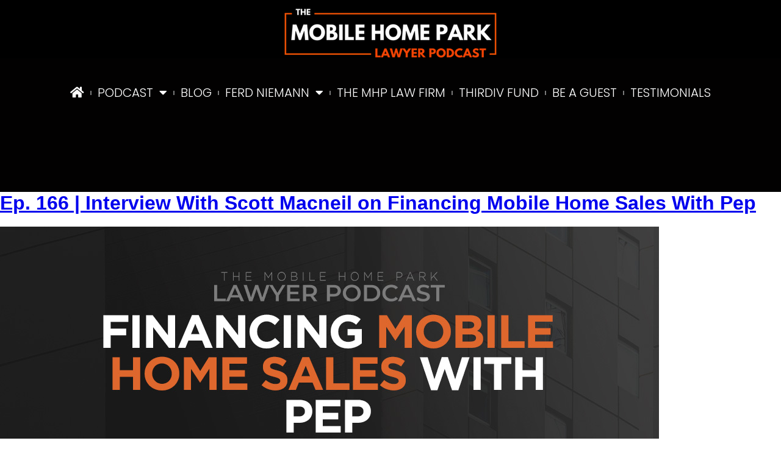

--- FILE ---
content_type: text/css
request_url: https://themobilehomelawyer.com/wp-content/uploads/elementor/css/post-115.css?ver=1710362463
body_size: 988
content:
.elementor-115 .elementor-element.elementor-element-97e7fbf:not(.elementor-motion-effects-element-type-background), .elementor-115 .elementor-element.elementor-element-97e7fbf > .elementor-motion-effects-container > .elementor-motion-effects-layer{background-color:#000000;}.elementor-115 .elementor-element.elementor-element-97e7fbf{transition:background 0.3s, border 0.3s, border-radius 0.3s, box-shadow 0.3s;margin-top:0px;margin-bottom:-1px;padding:0px 0px -1px 0px;}.elementor-115 .elementor-element.elementor-element-97e7fbf > .elementor-background-overlay{transition:background 0.3s, border-radius 0.3s, opacity 0.3s;}.elementor-115 .elementor-element.elementor-element-fcabc97.elementor-column > .elementor-widget-wrap{justify-content:center;}.elementor-115 .elementor-element.elementor-element-3e9171b{text-align:center;}.elementor-115 .elementor-element.elementor-element-3e9171b > .elementor-widget-container{margin:0px 0px 9px 0px;padding:0px 0px 0px 0px;}.elementor-115 .elementor-element.elementor-element-da83a12:not(.elementor-motion-effects-element-type-background), .elementor-115 .elementor-element.elementor-element-da83a12 > .elementor-motion-effects-container > .elementor-motion-effects-layer{background-color:#000000;}.elementor-115 .elementor-element.elementor-element-da83a12{transition:background 0.3s, border 0.3s, border-radius 0.3s, box-shadow 0.3s;}.elementor-115 .elementor-element.elementor-element-da83a12 > .elementor-background-overlay{transition:background 0.3s, border-radius 0.3s, opacity 0.3s;}.elementor-bc-flex-widget .elementor-115 .elementor-element.elementor-element-009c975.elementor-column .elementor-widget-wrap{align-items:flex-start;}.elementor-115 .elementor-element.elementor-element-009c975.elementor-column.elementor-element[data-element_type="column"] > .elementor-widget-wrap.elementor-element-populated{align-content:flex-start;align-items:flex-start;}.elementor-115 .elementor-element.elementor-element-009c975.elementor-column > .elementor-widget-wrap{justify-content:center;}.elementor-115 .elementor-element.elementor-element-43a29cf .elementor-menu-toggle{margin:0 auto;background-color:#FFFFFF;}.elementor-115 .elementor-element.elementor-element-43a29cf .elementor-nav-menu .elementor-item{font-family:"Poppins", Sans-serif;font-size:20px;font-weight:300;text-transform:uppercase;}.elementor-115 .elementor-element.elementor-element-43a29cf .elementor-nav-menu--main .elementor-item{color:#FFFFFF;fill:#FFFFFF;padding-left:10px;padding-right:10px;padding-top:0px;padding-bottom:0px;}.elementor-115 .elementor-element.elementor-element-43a29cf .elementor-nav-menu--main .elementor-item:hover,
					.elementor-115 .elementor-element.elementor-element-43a29cf .elementor-nav-menu--main .elementor-item.elementor-item-active,
					.elementor-115 .elementor-element.elementor-element-43a29cf .elementor-nav-menu--main .elementor-item.highlighted,
					.elementor-115 .elementor-element.elementor-element-43a29cf .elementor-nav-menu--main .elementor-item:focus{color:#E6C4B4;fill:#E6C4B4;}.elementor-115 .elementor-element.elementor-element-43a29cf .elementor-nav-menu--main .elementor-item.elementor-item-active{color:#FFFFFF;}.elementor-115 .elementor-element.elementor-element-43a29cf{--e-nav-menu-divider-content:"";--e-nav-menu-divider-style:solid;--e-nav-menu-horizontal-menu-item-margin:calc( 0px / 2 );width:var( --container-widget-width, 136.914% );max-width:136.914%;--container-widget-width:136.914%;--container-widget-flex-grow:0;align-self:flex-start;}.elementor-115 .elementor-element.elementor-element-43a29cf .elementor-nav-menu--main:not(.elementor-nav-menu--layout-horizontal) .elementor-nav-menu > li:not(:last-child){margin-bottom:0px;}.elementor-115 .elementor-element.elementor-element-43a29cf .elementor-nav-menu--dropdown a, .elementor-115 .elementor-element.elementor-element-43a29cf .elementor-menu-toggle{color:#FFFFFF;}.elementor-115 .elementor-element.elementor-element-43a29cf .elementor-nav-menu--dropdown{background-color:#DE672D;}.elementor-115 .elementor-element.elementor-element-43a29cf .elementor-nav-menu--dropdown a:hover,
					.elementor-115 .elementor-element.elementor-element-43a29cf .elementor-nav-menu--dropdown a.elementor-item-active,
					.elementor-115 .elementor-element.elementor-element-43a29cf .elementor-nav-menu--dropdown a.highlighted,
					.elementor-115 .elementor-element.elementor-element-43a29cf .elementor-menu-toggle:hover{color:#DE672D;}.elementor-115 .elementor-element.elementor-element-43a29cf .elementor-nav-menu--dropdown a:hover,
					.elementor-115 .elementor-element.elementor-element-43a29cf .elementor-nav-menu--dropdown a.elementor-item-active,
					.elementor-115 .elementor-element.elementor-element-43a29cf .elementor-nav-menu--dropdown a.highlighted{background-color:#FFFFFF;}.elementor-115 .elementor-element.elementor-element-43a29cf .elementor-nav-menu--dropdown a.elementor-item-active{color:#000000;background-color:#FFFFFF;}.elementor-115 .elementor-element.elementor-element-43a29cf .elementor-nav-menu--dropdown .elementor-item, .elementor-115 .elementor-element.elementor-element-43a29cf .elementor-nav-menu--dropdown  .elementor-sub-item{font-family:"Roboto", Sans-serif;font-weight:600;}.elementor-115 .elementor-element.elementor-element-43a29cf .elementor-nav-menu--dropdown a{padding-left:10px;padding-right:10px;padding-top:10px;padding-bottom:10px;}.elementor-115 .elementor-element.elementor-element-43a29cf .elementor-nav-menu--main > .elementor-nav-menu > li > .elementor-nav-menu--dropdown, .elementor-115 .elementor-element.elementor-element-43a29cf .elementor-nav-menu__container.elementor-nav-menu--dropdown{margin-top:10px !important;}.elementor-115 .elementor-element.elementor-element-43a29cf div.elementor-menu-toggle{color:#DE672D;}.elementor-115 .elementor-element.elementor-element-43a29cf div.elementor-menu-toggle svg{fill:#DE672D;}.elementor-115 .elementor-element.elementor-element-43a29cf div.elementor-menu-toggle:hover{color:#FFFFFF;}.elementor-115 .elementor-element.elementor-element-43a29cf div.elementor-menu-toggle:hover svg{fill:#FFFFFF;}.elementor-115 .elementor-element.elementor-element-43a29cf .elementor-menu-toggle:hover{background-color:#DE672D;}.elementor-115 .elementor-element.elementor-element-43a29cf > .elementor-widget-container{padding:4px 4px 4px 4px;}.elementor-115 .elementor-element.elementor-element-7378fe3 > .elementor-background-overlay{background-color:#020101;opacity:1;transition:background 0.3s, border-radius 0.3s, opacity 0.3s;}.elementor-115 .elementor-element.elementor-element-7378fe3{border-style:solid;border-width:0px 0px 1px 0px;border-color:#FFFFFF40;transition:background 0.3s, border 0.3s, border-radius 0.3s, box-shadow 0.3s;margin-top:-80px;margin-bottom:-80px;padding:87px 87px 87px 87px;z-index:0;}.elementor-bc-flex-widget .elementor-115 .elementor-element.elementor-element-90b0968.elementor-column .elementor-widget-wrap{align-items:center;}.elementor-115 .elementor-element.elementor-element-90b0968.elementor-column.elementor-element[data-element_type="column"] > .elementor-widget-wrap.elementor-element-populated{align-content:center;align-items:center;}.elementor-115 .elementor-element.elementor-element-90b0968 > .elementor-widget-wrap > .elementor-widget:not(.elementor-widget__width-auto):not(.elementor-widget__width-initial):not(:last-child):not(.elementor-absolute){margin-bottom:1px;}.elementor-115 .elementor-element.elementor-element-90b0968 > .elementor-element-populated{margin:0px 0px 15px 0px;--e-column-margin-right:0px;--e-column-margin-left:0px;}.elementor-115 .elementor-element.elementor-element-cb05ea8{--spacer-size:10px;}@media(max-width:1024px){.elementor-115 .elementor-element.elementor-element-43a29cf .elementor-nav-menu--main > .elementor-nav-menu > li > .elementor-nav-menu--dropdown, .elementor-115 .elementor-element.elementor-element-43a29cf .elementor-nav-menu__container.elementor-nav-menu--dropdown{margin-top:30px !important;}.elementor-115 .elementor-element.elementor-element-43a29cf{--nav-menu-icon-size:25px;}.elementor-115 .elementor-element.elementor-element-43a29cf .elementor-menu-toggle{border-width:0px;border-radius:0px;}}@media(max-width:767px){.elementor-115 .elementor-element.elementor-element-3e9171b img{width:85%;}.elementor-115 .elementor-element.elementor-element-3e9171b > .elementor-widget-container{padding:17px 0px 0px 0px;}.elementor-115 .elementor-element.elementor-element-009c975{width:20%;z-index:5;}.elementor-115 .elementor-element.elementor-element-009c975 > .elementor-widget-wrap > .elementor-widget:not(.elementor-widget__width-auto):not(.elementor-widget__width-initial):not(:last-child):not(.elementor-absolute){margin-bottom:20px;}.elementor-115 .elementor-element.elementor-element-43a29cf .elementor-nav-menu--main > .elementor-nav-menu > li > .elementor-nav-menu--dropdown, .elementor-115 .elementor-element.elementor-element-43a29cf .elementor-nav-menu__container.elementor-nav-menu--dropdown{margin-top:16px !important;}.elementor-115 .elementor-element.elementor-element-43a29cf > .elementor-widget-container{margin:0px 0px 0px 0px;}.elementor-115 .elementor-element.elementor-element-43a29cf{width:auto;max-width:auto;align-self:flex-start;z-index:0;}.elementor-115 .elementor-element.elementor-element-7378fe3{padding:87px 87px 0px 87px;}.elementor-115 .elementor-element.elementor-element-90b0968{width:80%;}}@media(max-width:1024px) and (min-width:768px){.elementor-115 .elementor-element.elementor-element-009c975{width:20%;}.elementor-115 .elementor-element.elementor-element-90b0968{width:40%;}}

--- FILE ---
content_type: text/css
request_url: https://themobilehomelawyer.com/wp-content/uploads/elementor/css/post-119.css?ver=1710362463
body_size: 853
content:
.elementor-119 .elementor-element.elementor-element-a74a400 > .elementor-container{min-height:520px;}.elementor-119 .elementor-element.elementor-element-a74a400:not(.elementor-motion-effects-element-type-background), .elementor-119 .elementor-element.elementor-element-a74a400 > .elementor-motion-effects-container > .elementor-motion-effects-layer{background-color:#C2C2C2;}.elementor-119 .elementor-element.elementor-element-a74a400 > .elementor-background-overlay{background-color:#FFFFFF;opacity:0.7;transition:background 0.3s, border-radius 0.3s, opacity 0.3s;}.elementor-119 .elementor-element.elementor-element-a74a400{transition:background 0.3s, border 0.3s, border-radius 0.3s, box-shadow 0.3s;margin-top:0px;margin-bottom:0px;}.elementor-119 .elementor-element.elementor-element-457cd3e{--spacer-size:50px;}.elementor-119 .elementor-element.elementor-element-cf6c394{text-align:center;}.elementor-119 .elementor-element.elementor-element-cf6c394 .elementor-heading-title{color:#000000;font-family:"Poppins", Sans-serif;font-size:40px;font-weight:700;}.elementor-119 .elementor-element.elementor-element-cf6c394 > .elementor-widget-container{margin:0px 0px -10px 0px;}.elementor-119 .elementor-element.elementor-element-3ce2d45{text-align:center;}.elementor-119 .elementor-element.elementor-element-3ce2d45 .elementor-heading-title{color:#000000;font-family:"Raleway", Sans-serif;font-size:18px;font-weight:300;line-height:1.4em;}.elementor-119 .elementor-element.elementor-element-abff9f8{margin-top:25px;margin-bottom:25px;}.elementor-119 .elementor-element.elementor-element-19db5f4{--spacer-size:10px;}.elementor-119 .elementor-element.elementor-element-6f11f78{text-align:center;}.elementor-119 .elementor-element.elementor-element-6f11f78 .elementor-heading-title{color:#AEAEAE;font-family:"Roboto", Sans-serif;font-size:12px;font-weight:300;text-transform:uppercase;line-height:1.4em;}.elementor-119 .elementor-element.elementor-element-f10d1f5{--grid-template-columns:repeat(0, auto);--icon-size:14px;--grid-column-gap:5px;--grid-row-gap:0px;}.elementor-119 .elementor-element.elementor-element-f10d1f5 .elementor-widget-container{text-align:center;}.elementor-119 .elementor-element.elementor-element-f10d1f5 .elementor-social-icon{background-color:#0000001C;}.elementor-119 .elementor-element.elementor-element-f10d1f5 .elementor-social-icon i{color:#FFFFFF;}.elementor-119 .elementor-element.elementor-element-f10d1f5 .elementor-social-icon svg{fill:#FFFFFF;}.elementor-119 .elementor-element.elementor-element-f10d1f5 > .elementor-widget-container{margin:-15px 0px 0px -5px;}.elementor-119 .elementor-element.elementor-element-7f3cd94{--divider-border-style:solid;--divider-color:#00000026;--divider-border-width:1px;}.elementor-119 .elementor-element.elementor-element-7f3cd94 .elementor-divider-separator{width:100%;}.elementor-119 .elementor-element.elementor-element-7f3cd94 .elementor-divider{padding-block-start:0px;padding-block-end:0px;}.elementor-119 .elementor-element.elementor-element-0adcfed .elementor-nav-menu .elementor-item{font-family:"Poppins", Sans-serif;font-size:18px;font-weight:300;text-transform:uppercase;}.elementor-119 .elementor-element.elementor-element-0adcfed .elementor-nav-menu--main .elementor-item{color:#DE672D;fill:#DE672D;padding-left:10px;padding-right:10px;padding-top:0px;padding-bottom:0px;}.elementor-119 .elementor-element.elementor-element-0adcfed .elementor-nav-menu--main .elementor-item:hover,
					.elementor-119 .elementor-element.elementor-element-0adcfed .elementor-nav-menu--main .elementor-item.elementor-item-active,
					.elementor-119 .elementor-element.elementor-element-0adcfed .elementor-nav-menu--main .elementor-item.highlighted,
					.elementor-119 .elementor-element.elementor-element-0adcfed .elementor-nav-menu--main .elementor-item:focus{color:#000000;fill:#000000;}.elementor-119 .elementor-element.elementor-element-0adcfed{--e-nav-menu-horizontal-menu-item-margin:calc( 0px / 2 );}.elementor-119 .elementor-element.elementor-element-0adcfed .elementor-nav-menu--main:not(.elementor-nav-menu--layout-horizontal) .elementor-nav-menu > li:not(:last-child){margin-bottom:0px;}.elementor-119 .elementor-element.elementor-element-f92be91{text-align:center;}.elementor-119 .elementor-element.elementor-element-f92be91 .elementor-heading-title{color:#0000004F;font-family:"Roboto", Sans-serif;font-size:12px;font-weight:400;text-transform:uppercase;letter-spacing:1px;}.elementor-119 .elementor-element.elementor-element-393e413{text-align:center;color:#868686;font-family:"Raleway", Sans-serif;font-size:13px;font-weight:400;line-height:1.7em;}.elementor-119 .elementor-element.elementor-element-393e413 > .elementor-widget-container{margin:-15px 0px -15px 0px;}.elementor-119 .elementor-element.elementor-element-ad9ed39{--spacer-size:15px;}@media(max-width:1024px){.elementor-119 .elementor-element.elementor-element-393e413{text-align:justify;}.elementor-119 .elementor-element.elementor-element-393e413 > .elementor-widget-container{padding:15px 15px 15px 15px;}}@media(max-width:767px){.elementor-119 .elementor-element.elementor-element-c962c65 > .elementor-element-populated{padding:35px 0px 35px 0px;}.elementor-119 .elementor-element.elementor-element-cf6c394 .elementor-heading-title{font-size:35px;}.elementor-119 .elementor-element.elementor-element-3ce2d45 .elementor-heading-title{font-size:14px;}.elementor-119 .elementor-element.elementor-element-19db5f4{--spacer-size:0px;}.elementor-119 .elementor-element.elementor-element-6f11f78{text-align:center;}.elementor-119 .elementor-element.elementor-element-f10d1f5{--icon-size:10px;}.elementor-119 .elementor-element.elementor-element-393e413{text-align:justify;font-size:13px;}.elementor-119 .elementor-element.elementor-element-393e413 > .elementor-widget-container{padding:10px 10px 10px 10px;}}@media(min-width:768px){.elementor-119 .elementor-element.elementor-element-3dcd9d5{width:20%;}.elementor-119 .elementor-element.elementor-element-2e84dc9{width:59.333%;}.elementor-119 .elementor-element.elementor-element-9ebf8cc{width:20%;}.elementor-119 .elementor-element.elementor-element-cc651cc{width:10%;}.elementor-119 .elementor-element.elementor-element-7b1bab4{width:79.333%;}.elementor-119 .elementor-element.elementor-element-5d44073{width:10%;}}/* Start custom CSS for text-editor, class: .elementor-element-393e413 */.link_footer a {
    color:#DE672D;
    text-decoration:none;
}/* End custom CSS */